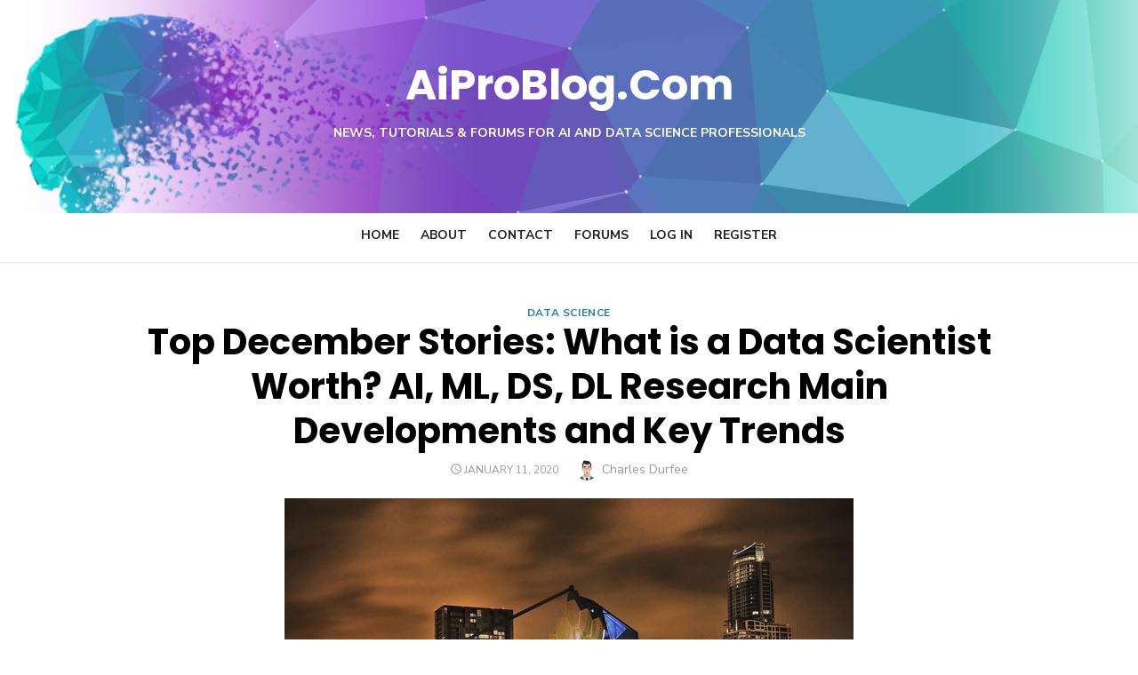

--- FILE ---
content_type: text/css
request_url: https://www.aiproblog.com/wp-content/themes/type/style.css?ver=1.1.1
body_size: 12505
content:
/*
Theme Name: Type
Theme URI: https://www.designlabthemes.com/type-wordpress-theme/
Author: Design Lab
Author URI: https://www.designlabthemes.com/
Description: Build a professional blog, an online store or a magazine style website with Type WordPress Theme. Type lets you easily combine 4 Header Styles, 3 Layout variations, Sidebar Position and more. Quickly upload a Custom Logo, create an impressive Header Image, showcase your Featured Posts and see the preview in real-time. The Theme includes also a basic support for WooCommerce plugin.
Version: 1.1.1
License: GNU General Public License v3 or later
License URI: http://www.gnu.org/licenses/gpl-3.0.html
Text Domain: type
Tags: blog, custom-background, custom-colors, custom-header, custom-menu, custom-logo, e-commerce, featured-images, flexible-header, footer-widgets, full-width-template, one-column, post-formats, right-sidebar, sticky-post, theme-options, translation-ready, two-columns

*/

/********************************************************************************************************
 * Please don't edit this file. You can lose all modifications if the theme is updated.
 * Please use Additional CSS via Customizer (since WordPress 4.7) or a child theme to overwrite specific style rules.
 * See here more about Child Themes: https://codex.wordpress.org/Child_Themes
********************************************************************************************************/ 

/*

01:	Normalize
02: Typography
03: Elements
04:	Layout
05: Header
06: Content
07: Footer
08: Widgets
09: Forms
10: Comments
11: Media
12: Responsive

*/

/*
 * 01: Normalize
 * Styles based on Normalize v7.0.0 @link https://github.com/necolas/normalize.css
 */
 
html {
	font-family: sans-serif;
	-ms-text-size-adjust: 100%;
	-webkit-text-size-adjust: 100%;
}

body {
	margin: 0;
}

article,
aside,
footer,
header,
nav,
section {
	display: block;
}

figcaption,
figure,
main {
	display: block;
}

figure {
	margin: 0;
}

a {
	background-color: transparent;
	-webkit-text-decoration-skip: objects;
}

a:focus,
a:active {
	outline: 0;
}

hr {
	box-sizing: content-box;
	height: 0;
	overflow: visible;
}

pre {
	font-family: monospace, monospace;
	font-size: 1em;
}

b,
strong {
	font-weight: inherit;
}

b,
strong {
	font-weight: 700;
}

code,
kbd,
samp {
	font-family: monospace, monospace;
	font-size: 1em;
}

dfn {
	font-style: italic;
}

abbr[title] {
	border-bottom: 1px #777 dotted;
	text-decoration: none;
}

sub,
sup {
	font-size: 75%;
	line-height: 0;
	position: relative;
	vertical-align: baseline;
}

sub {
	bottom: -0.25em;
}

sup {
	top: -0.5em;
}

small {
	font-size: 80%;
}

audio,
video {
	display: inline-block;
}

audio:not([controls]) {
	display: none;
	height: 0;
}

img {
	border: 0;
	border-style: none;
}

button,
input,
select,
textarea {
	font-family: sans-serif;
	font-size: 100%;
	margin: 0;
}

button,
input {
	overflow: visible;
}

button,
select {
	text-transform: none;
}

button,
html [type="button"],
[type="reset"],
[type="submit"] {
	-webkit-appearance: button;
	cursor: pointer;
}

button::-moz-focus-inner,
[type="button"]::-moz-focus-inner,
[type="reset"]::-moz-focus-inner,
[type="submit"]::-moz-focus-inner {
	border-style: none;
	padding: 0;
}

fieldset {
	padding: 0.35em 0.75em 0.625em;
}

legend {
	-webkit-box-sizing: border-box;
	-moz-box-sizing: border-box;
	box-sizing: border-box;
	color: inherit;
	display: table;
	max-width: 100%;
	padding: 0;
	white-space: normal;
}

textarea {
	overflow: auto;
}

input[type="checkbox"],
input[type="radio"] {
	box-sizing: border-box;
	padding: 0;
}

[type="number"]::-webkit-inner-spin-button,
[type="number"]::-webkit-outer-spin-button {
	height: auto;
}

[type="search"] {
	-webkit-appearance: textfield;
	outline-offset: -2px;
}

[type="search"]::-webkit-search-cancel-button,
[type="search"]::-webkit-search-decoration {
	-webkit-appearance: none;
}

::-webkit-file-upload-button {
	-webkit-appearance: button;
	font: inherit;
}

canvas {
	display: inline-block;
}

template {
	display: none;
}

[hidden] {
	display: none;
}

/*
 * 02: Typography
 */

html, body {
	-webkit-font-smoothing: antialiased;
	-moz-osx-font-smoothing: grayscale;
}

body,
input,
select,
textarea {
	color: #222;
	font-family: 'Nunito Sans', -apple-system, BlinkMacSystemFont, 'Segoe UI', Roboto, Helvetica, Arial, sans-serif;
	font-size: 16px;
	font-size: 1rem;
	line-height: 1.75;
}

h1,
h2,
h3,
h4,
h5,
h6 {
	clear: both;
	font-family: 'Poppins', -apple-system, BlinkMacSystemFont, 'Segoe UI', Roboto, Helvetica, Arial, sans-serif;
	color: #000;
}

h1 {
	font-size: 40px;
	font-size: 2.5rem;	
	font-weight: 400;
	line-height: 1.25;
}

h2 {
	font-size: 28px;
	font-size: 1.75rem;
	line-height: 1.25;
}

h3 {
	font-size: 24px;
	font-size: 1.5rem;
	line-height: 1.25;
}

h4 {
	font-size: 16px;
	font-size: 1rem;
	text-transform: uppercase;
	line-height: 1.5;
}

h5 {
	font-size: 18px;
	font-size: 1.125rem;
	line-height: 1.5;
}

h6 {
	font-size: 16px;
	font-size: 1rem;
}

h1, h2, h3 {
	margin: 20px 0 10px;
}

h4, h5, h6 {
	margin: 10px 0 5px;
}

p {
	margin: 0 0 20px;
}

.entry-content h1:first-child,
.entry-content h2:first-child,
.entry-content h3:first-child,
.entry-content h4:first-child,
.entry-content h5:first-child,
.entry-content h6:first-child,
.comment-content h1:first-child,
.comment-content h2:first-child,
.comment-content h3:first-child,
.comment-content h4:first-child,
.comment-content h5:first-child,
.comment-content h6:first-child,
.textwidget h1:first-child,
.textwidget h2:first-child,
.textwidget h3:first-child,
.textwidget h4:first-child,
.textwidget h5:first-child,
.textwidget h6:first-child {
	margin-top: 0;
}

dfn,
cite,
em,
i {
	font-style: italic;
}

blockquote {
	border-left: 5px solid #2e64e6;
	margin: 20px 30px;
	padding: 0 20px;
	color: #444;
}

blockquote cite {
	margin: 10px 0 0;
	font-size: 14px;
	font-size: 0.875rem;
	color: #888;
	line-height: 1.5;
}

address {
	margin: 0 0 10px;
}

pre {
	max-width: 100%;
	margin-bottom: 20px;
	padding: 5px 15px;
	overflow: auto;
	background-color: #f5f5f5;
	font-family: "Courier 10 Pitch", Courier, monospace;
	font-size: 14px;
	line-height: 1.5;
	white-space: pre-wrap;
	word-wrap: break-word;
}

code,
kbd,
tt,
var {
	font-family: Menlo, Consolas, monospace;
	font-size: 14px;
	font-size: 0.875rem;
}

abbr,
acronym {
	border-bottom: 1px dotted #666;
	cursor: help;
}

mark,
ins {
	background: #fff9c0;
	text-decoration: none;
}

small {
	font-size: 75%;
}

big {
	font-size: 125%;
}

.sep {
	display: inline-block;
	padding: 0 5px;
}

.material-icons.md-middle {vertical-align: middle; }
.material-icons.md-20 { font-size: 20px; }
.material-icons.md-24 { font-size: 24px; }
.material-icons.md-36 { font-size: 36px; }
.material-icons.md-48 { font-size: 48px; }

/* Headings */

.entry-title {
	padding: 0;
	margin: 0;
	color: #000;
	line-height: 1.25;
	text-align: center;
}

.site-title {
	font-family: 'Poppins', -apple-system, BlinkMacSystemFont, 'Segoe UI', Roboto, Helvetica, Arial, sans-serif;
	margin: 0;
	padding: 0;
	font-size: 2rem;
	font-weight: 700;
	line-height: 1.25;
}

.site-title a:focus,
.site-title a:active {
	outline: 0;
}	

.site-description {
	font-size: 0.9375rem;
	margin: 5px 0 0;
	color: #888;
	line-height: 1.25;
}

h1.entry-title {
	font-size: 2.5rem;
	font-weight: 700;
}	

h2.entry-title {
	font-size: 1.50rem;
	font-weight: 700;
	text-transform: uppercase;
}

.widget-title {
	margin: 0 0 20px;
    padding: 0;
	font-size: 0.9375rem;
	text-transform: uppercase;
	line-height: 1.25;
    color: #222;
}

.comments-title,
.comment-reply-title {
	font-size: 1.250rem;
	margin: 0 0 20px;
    padding: 0;
    line-height: 1.25;
    color: #222;
}

.page-title {
	font-size: 0.9375rem;
	margin: 0;
	text-align: center;
	line-height: 20px;
	font-weight: 700;
	text-transform: uppercase;
	color: #222;
}

.category-title {
	margin: 0 0 10px;
	padding: 0;
	font-size: 0.9375rem;
	text-transform: uppercase;
	line-height: 1.25;
	color: #222;
	text-align: left;
}

.category-title a {
	color: #222;
	display: inline-block;
	line-height: 22px;
}

.category-title a:hover {
	text-decoration: none;
	color: #2e64e6;
}

/* Links */

a {
	color: #2e64e6;
	text-decoration: none;
}

a:hover {
	text-decoration: underline;
	color: #2e64e6;
}

a:hover,
a:active,
a:focus {
	outline: 0;
}

.site-title a {
	color: #222222;
	transition: all 0.3s ease-in-out 0s;
}

.site-title a:hover {
	text-decoration: none;
}

.entry-title a {
	color: #000;
}

.entry-title a:hover {
	color: #2e64e6;
	text-decoration: none;
}

/*
 * 03: Elements
 */

*,
*:before,
*:after {
	box-sizing: inherit;
}

body {
	background: #fff;
}

blockquote:before,
blockquote:after {
	content: "";
}

blockquote {
	quotes: "" "";
}

q {
	quotes: "“" "”" "‘" "’";
}

:focus {
	outline: none;
}

hr {
	border: 0;
	height: 1px;
	margin: 20px auto;
	background-color: #eee;
}

ul,
ol {
	margin: 0 0 20px 20px;
    padding: 0 0 0 20px;
}

ul {
	list-style: disc;
}

ol {
	list-style: decimal;
}

ul li,
ol li {
	margin: 0 0 5px 0;	
}

li > ul,
li > ol {
	margin-bottom: 0;
}

dt {
	font-weight: bold;
}

dd {
	margin: 0 20px 20px;
}

table {
	margin: 0 0 20px;
	width: 100%;
	border-collapse: collapse;
	border-spacing: 0;
}

td,
th {
	padding: 10px;
	border: 1px solid #d2d2d2;
}

figure {
	margin: auto;
}

/*
 * 04: Layout
 */

.container {
	max-width: 600px;
	margin: auto;
	transition: all 0.5s ease-in-out 0s;
	padding-left: 20px;
	padding-right: 20px;
}

/* Grid */

.row {
	margin-left: -10px;
	margin-right: -10px;
	-webkit-box-sizing: border-box;
	box-sizing: border-box;
}

.col-xs-1, .col-xs-2, .col-xs-3, .col-xs-4, .col-xs-5, .col-xs-6, .col-xs-7, .col-xs-8, .col-xs-9, .col-xs-10, .col-xs-11, .col-xs-12,
.col-sm-1, .col-sm-2, .col-sm-3, .col-sm-4, .col-sm-5, .col-sm-6, .col-sm-7, .col-sm-8, .col-sm-9, .col-sm-10, .col-sm-11, .col-sm-12,
.col-md-1, .col-md-2, .col-md-3, .col-md-4, .col-md-5, .col-md-6, .col-md-7, .col-md-8, .col-md-9, .col-md-10, .col-md-11, .col-md-12,
.col-1, .col-2, .col-3, .col-4, .col-5, .col-6, .col-7, .col-8, .col-9, .col-10, .col-11, .col-12 {
	position: relative;
	min-height: 1px;
	padding-left: 10px;
	padding-right: 10px;
	-webkit-box-sizing: border-box;
	box-sizing: border-box;
}

.col-xs-1, .col-xs-2, .col-xs-3, .col-xs-4, .col-xs-5, .col-xs-6, .col-xs-7, .col-xs-8, .col-xs-9, .col-xs-10, .col-xs-11, .col-xs-12 {
	float: left;
}
.col-xs-12 {
	width: 100%;
}
.col-xs-11 {
	width: 91.66666667%;
}
.col-xs-10 {
	width: 83.33333333%;
}
.col-xs-9 {
	width: 75%;
}
.col-xs-8 {
	width: 66.66666667%;
}
.col-xs-7 {
	width: 58.33333333%;
}
.col-xs-6 {
	width: 50%;
}
.col-xs-5 {
	width: 41.66666667%;
}
.col-xs-4 {
	width: 33.33333333%;
}
.col-xs-3 {
	width: 25%;
}
.col-xs-2 {
	 width: 16.66666667%;
}
.col-xs-1 {
	width: 8.33333333%;
}

.text-center {
	text-align: center;
}

/* Clearings */

.clear:before,
.clear:after,
.container:before,
.container:after,
.hentry:before,
.hentry:after,
.product:before,
.product:after,
.entry-content:before,
.entry-content:after,
.entry-footer:before,
.entry-footer:after,
.comment-meta:before,
.comment-meta:after,
.comment-content:before,
.comment-content:after,
.site-header:before,
.site-header:after,
.site-content:before,
.site-content:after,
.nav-links:before,
.nav-links:after {
	content: "";
	display: table;
	table-layout: fixed;
}

.clear:after,
.container:after,
.hentry:after,
.product:after,
.entry-content:after,
.entry-footer:after,
.comment-meta:after,
.comment-content:after,
.site-header:after,
.site-content:after,
.nav-links:after {
	clear: both;
}

/* Text meant only for screen readers */

.screen-reader-text {
	clip: rect(1px, 1px, 1px, 1px);
	height: 1px;
	overflow: hidden;
	position: absolute !important;
	width: 1px;
	word-wrap: normal !important;
}

.screen-reader-text:focus {
	background-color: #f1f1f1;
	border-radius: 3px;
	box-shadow: 0 0 2px 2px rgba(0, 0, 0, 0.6);
	clip: auto !important;
	color: #10c0cc;
	display: block;
	font-size: 14px;
	font-weight: bold;
	height: auto;
	left: 5px;
	line-height: normal;
	padding: 15px 23px 14px;
	text-decoration: none;
	top: 5px;
	width: auto;
	z-index: 100000; /* Above WP toolbar */
}

/* Do not show the outline on the skip link target. */
#content[tabindex="-1"]:focus {
	outline: 0;
}

/*
 * 05: Header
 */

.main-navbar {
	display: none;
    padding: 0;
    clear: both;
    background-color: #fff;
    text-align: center;
}

.site-branding {
	padding: 30px 0;
}

.site-header {
	margin-bottom: 20px;
}

/* Custom Logo */

.site-logo {
	line-height: 1;
	max-width: 180px;
}

.site-logo .custom-logo {
	display: inline-block;
	vertical-align: middle;
	max-width: 100%;
	height: auto;
}

.site-logo .custom-logo-title {
	display: block;
	margin: 20px auto;
}

/* Header Image */

.header-image {
	position: relative;
	width: 100%;
	height: 140px;
	padding: 20px 0;
	background-position: center center;
	background-repeat: no-repeat;
	background-size: cover;
}

/* Top Search */

.top-search {
	display: none;
	position: relative;
	padding: 0;
	margin: 5px 0 0;
	opacity: 1;
	transition: opacity 0.3s ease-in-out 0s;
}

.top-search .search-form {
	position: absolute;
	top: 35px;
	right: 0;
	width: 160px;
	height: 40px;
	opacity: 0;
    visibility: hidden;
    background-color: #fff;
    box-shadow: 0 2px 4px -2px rgba(0, 0, 0, 0.1);
	transition: width 0.5s ease 0s, opacity 0.5s ease 0s;
	z-index: 20;
}

.top-search .search-form .search-field {
	height: 26px;
	width: 160px;
	line-height: 26px;
	font-size: 13px;
	padding: 5px 35px 5px 10px;
	margin: 7px 0 0 0;
	border: 0;
	border-radius: 0;
	background-color: #fff;
	position: relative;
	box-sizing: border-box;
}

.top-search .search-form .search-submit {
	position: absolute;
	top: 7px;
	right: 5px;
	height: 25px;
	width: 30px;
	padding: 0;
	margin: 0;
	line-height: 25px;
	background: transparent;
	color: #888;
}

.top-search .search-form .search-submit:hover {
	color: #444;
}

.top-search-button {
	display: inline-block;
	width: 30px;
	height: 30px;
	padding: 0 5px;
	text-align: center;
	line-height: 30px;
	font-size: 14px;
	color: #222;
	cursor: pointer;
	z-index: 10;
	outline: none;
}

.top-search-button .search-icon:before {
	font-family: 'Material Icons';
	font-weight: normal;
	font-style: normal;
	font-size: 18px;  /* Preferred icon size */
	display: inline-block;
	line-height: 30px;
	text-transform: none;
	letter-spacing: normal;
	word-wrap: normal;
	white-space: nowrap;
	direction: ltr;
	
	/* Support for all WebKit browsers. */
	-webkit-font-smoothing: antialiased;
	/* Support for Safari and Chrome. */
	text-rendering: optimizeLegibility;
	
	/* Support for Firefox. */
	-moz-osx-font-smoothing: grayscale;
	
	/* Support for IE. */
	font-feature-settings: 'liga';
	
	content: "\E8B6";
	vertical-align: -15%;
}

.top-search.active .search-form {
	visibility: visible;
	opacity: 1;
}

.top-search.active .top-search-button .search-icon:before {
	content: "\E14C";
}

/* Social Links */

.social-links {
	display: none;
	margin: 0 auto 20px;
	text-align: center;
}

.social-menu {
	display: inline-block;
	list-style-type: none;
	margin: 0;
	padding: 0;
	font-size: 1rem;
}

.social-menu li {
	display: inline-block;
	margin: 0 0 0 10px;
}

.social-menu li:first-child {
	margin-left: 0;
}

.social-menu a {
    display: inline-block;
    position: relative;
    padding: 0 2px;
    line-height: 30px;
	margin: 0;
	background-color: transparent;
	color: #222;
	text-align: center;
	opacity: 1;
	transition: opacity 0.3s ease-in-out 0s;
}

.social-menu a:hover {
	text-decoration: none;
	color: #000;
}

.social-menu a .screen-reader-text {
	position: absolute;
	top: -9999em;
	left: -9999em;
}

.social-menu a:before {
	font-family: 'Socicon';
	speak: none;
	font-style: normal;
	font-weight: normal;
	font-variant: normal;
	text-transform: none;
	line-height: 1;
	-webkit-font-smoothing: antialiased;
	-moz-osx-font-smoothing: grayscale;
	
	display: inline-block;
	font-size: 14px;
	vertical-align: -15%;
}

.social-menu a:before { content: "\e072"; }
.social-menu a[href*="dribbble.com"]:before { content: "\e021"; }
.social-menu a[href*="facebook.com"]:before { content: "\e028 "; }
.social-menu a[href*="flickr.com"]:before { content: "\e02d"; }
.social-menu a[href*="github.com"]:before { content: "\e032"; }
.social-menu a[href*="instagram.com"]:before { content: "\e044"; }
.social-menu a[href*="linkedin.com"]:before { content: "\e04c"; }
.social-menu a[href*="medium.com"]:before { content: "\e051"; }
.social-menu a[href*="pinterest.com"]:before { content: "\e063"; }
.social-menu a[href*="plus.google.com"]:before { content: "\e038"; }
.social-menu a[href*="stumbleupon.com"]:before { content: "\e082"; }
.social-menu a[href*="tumblr.com"]:before { content: "\e08b "; }
.social-menu a[href*="twitter.com"]:before { content: "\e08d"; }
.social-menu a[href*="youtube.com"]:before { content: "\e0a5"; }
.social-menu a[href*="vimeo.com"]:before { content: "\e093"; }

.social-menu a[href*="dribbble.com"]:hover { color: #ea4c89; }
.social-menu a[href*="facebook.com"]:hover { color: #3B5998; }
.social-menu a[href*="flickr.com"]:hover { color: #ff0084; }
.social-menu a[href*="github.com"]:hover { color: #221e1b; }
.social-menu a[href*="instagram.com"]:hover { color: #517fa4; }
.social-menu a[href*="linkedin.com"]:hover { color: #007bb6; }
.social-menu a[href*="medium.com"]:hover { color: #00ab6c; }
.social-menu a[href*="pinterest.com"]:hover { color: #cb2027; }
.social-menu a[href*="plus.google.com"]:hover { color: #dd4b39; }
.social-menu a[href*="stumbleupon.com"]:hover { color: #eb4823; }
.social-menu a[href*="tumblr.com"]:hover { color: #32506d; }
.social-menu a[href*="twitter.com"]:hover { color: #00aced; }
.social-menu a[href*="youtube.com"]:hover { color: #bb0000; }
.social-menu a[href*="vimeo.com"]:hover { color: #51b5e7; }

.has-header-image .header-image .social-links {
	display: block;
	margin: 15px 0 0;
}

.has-header-image .header-image .social-menu a {
	padding: 0;
	width: 30px;
    height: 30px;
    line-height: 30px;
	background-color: rgba(0,0,0, .3);
	-webkit-border-radius: 64px;
    border-radius: 64px;
    color: #fff;
}

.has-header-image .header-image .social-menu a:hover {
	color: #fff;
	background-color: rgba(0,0,0, .8);
}

.has-header-image .header-image .social-menu a:before {
	vertical-align: -10%;
}

.mobile-navigation .mobile-social-menu {
	display: block;
	padding: 10px 0;
	text-align: center;
}

.mobile-navigation .mobile-social-menu li {
	display: inline-block;
	padding: 0;
	margin: 0;
}

.mobile-navigation .mobile-social-menu a {
	border: 0;
	padding: 0 4px;
}

/* Site Title Centered */

.site-title-centered .site-branding {
	position: relative;
}

.site-title-centered .site-title {
	text-align: center;
	margin: auto;
	padding: 0 10px;
}

.site-title-centered .site-description {
	max-width: 760px;
	margin: 15px auto 0;
	padding: 0 20px;
	text-align: center;
	font-size: 14px;
	text-transform: uppercase;
}

.site-title-centered .header-image .site-branding {
	padding: 0;
}

.site-title-centered .header-image .site-description {
	font-weight: 700;
}

.site-title-centered .search-form {
	border: 1px solid #eee;
}

.site-title-centered .header-image {
	display: table;
}

.site-title-centered .header-image .header-image-container {
	display: table-cell;
	vertical-align: middle;
}
	
/* Site Title Left */

.site-title-left {
	padding: 10px 20px;
	position: relative;
	text-align: center;
}

.site-title-left .top-search .search-form {
	border: 1px solid #eee;
}

/* Navigation */

.main-navigation {
	display: none;
	clear: both;
	margin: auto;
}

.main-navigation ul {
	list-style: none;
	margin: 0;
	padding: 0;
	background-color: #fff;
	text-align: left;
}

.main-navigation li {
	display: block;
	position: relative;
}

.main-navigation > ul > li:first-child > a {
	border-top: 0;
}

.main-navigation a {
	display: block;
	text-decoration: none;
	margin: 0 15px;
    padding: 12px 0;
	color: #444;
	font-size: 14px;
	line-height: 1.5;
	border-top: 1px solid #f2f2f2;
}

.main-navigation li:hover > a,
.main-navigation li:focus > a,
.main-navigation .current_page_item > a,
.main-navigation .current-menu-item > a {
	color: #2e64e6;
}

.main-navigation ul ul {
	display: none;
	background-color: #fff;
	padding: 0;
}

.main-navigation ul ul a {
	display: block;
}

.main-navigation ul li:hover > ul,
.main-navigation ul li:focus > ul,
.main-navigation ul li.focus > ul  {
	opacity: 1;
	visibility: visible;
}

/* Mobile Navigation */

.mobile-navbar {
	height: 40px;
	background-color: #fff;
	border-bottom: 1px solid rgba(0,0,0,.07);
}

.mobile-navbar .top-search,
.mobile-navbar .woo-cart-link {
	display: inline-block;
	float: right;
}

.mobile-sidebar {
	position: fixed;
	top: 0;
	height: 100%;
	z-index: 9999;
	width: 300px;
	overflow-y: auto;
	padding: 40px 15px 20px;
	background: #fff;
	left: -300px;
	-webkit-transition: all 0.5s ease 0s;
	transition: all 0.5s;
	box-sizing: border-box;
}

.mobile-navigation {
	outline: none;
	display: block;
}

.menu-toggle {
	position: relative;
	display: block;
	width: 40px;
	height: 40px;
	margin: 0;
	padding: 0;
	float: left;
	background: transparent;
	color: #222;
	text-decoration: none;
	z-index: 10000;
}

/* Button Toggle */

.button-toggle {
	display: block;
    background-color: #222;
    content: "";
    height: 2px;
    opacity: 1;
    position: absolute;
    transition: opacity 0.3s ease 0s, background 0.3s ease 0s;
    width: 20px;
    z-index: 20;
    left: 10px;
    top: 20px;
}

.button-toggle:before {
    background-color: #222;
    content: "";
    height: 2px;
    left: 0;
    position: absolute;
    top: -6px;
    transform-origin: center center 0;
    transition: transform 0.3s ease 0s, background 0.3s ease 0s;
    width: 20px;
}

.button-toggle:after {
    background-color: #222;
    bottom: -6px;
    content: "";
    height: 2px;
    left: 0;
    position: absolute;
    transform-origin: center center 0;
    transition: transform 0.3s ease 0s, background 0.3s ease 0s;
    width: 20px;
}

/* Drop down Button */

.dropdown-toggle {
	height: 42px;
	width: 42px;
	padding: 0;
	margin: 0;
	position: absolute;
	top: 0;
	right: 15px;
	text-transform: none;
	background-color: transparent;
	color: #222;
	border: 0;
	content: "";
	-webkit-border-radius: 0;
	border-radius: 0;
}

.dropdown-toggle:after {
	font-family: 'Material Icons';
	font-weight: normal;
	font-style: normal;
	font-size: 20px;  /* Preferred icon size */
	display: inline-block;
	line-height: 1;
	text-transform: none;
	letter-spacing: normal;
	word-wrap: normal;
	white-space: nowrap;
	direction: ltr;
	
	/* Support for all WebKit browsers. */
	-webkit-font-smoothing: antialiased;
	/* Support for Safari and Chrome. */
	text-rendering: optimizeLegibility;
	
	/* Support for Firefox. */
	-moz-osx-font-smoothing: grayscale;
	
	/* Support for IE. */
	font-feature-settings: 'liga';
	
	content: "\E5C5";
	vertical-align: middle;
	padding: 4px 8px;
	border-left: 1px solid #eee;
}

.dropdown-toggle:hover,
.dropdown-toggle:focus {
	background-color: transparent;
	color: #2e64e6;
}

.dropdown-toggle:focus {
	outline: none;
}

.dropdown-toggle:focus:after {
	background-color: #eee;
	border-color: transparent;
}

/* Toggled On */

body.mobile-sidebar-active {
	overflow: hidden;
	position: relative;
}

body.mobile-sidebar-active:before {
	content: "";
	z-index: 2;
	position: absolute;
	left: 0;
	top: 0;
	width: 100%;
	height: 100%;
	background-color: rgba(0,0,0,.8);
}

.mobile-sidebar.toggled-on {
	left: 0;
}

.mobile-navigation ul .toggled-on {
	display: block;
}

.dropdown-toggle.toggled-on:after {
	content: "\E5C7";
}

.toggled-on .button-toggle {
	background-color: transparent;
}

.toggled-on .button-toggle:before {
    opacity: 1;
    transform: translate(0px, 6px) rotate(-45deg);
}

.toggled-on .button-toggle:after {
    opacity: 1;
    transform: translate(0px, -6px) rotate(45deg);
}

/*
 * 06: Content
 */

.hentry,
.no-results {
	margin-bottom: 30px;
}

.error404 .entry-header {
	margin: 0 0 20px;
}

.entry-content {
	font-size: 1.125rem;
}

.entry-content > p:last-child {
	margin-bottom: 0;
}

.entry-thumbnail {
	margin: auto;
    overflow: hidden;
}

.entry-thumbnail img {
	display: block;
	margin: auto;
}

.page-content {
	margin: 0 0 20px;
	background-color: #fff;
}

.page-links {
	clear: both;
	margin: 0 0 20px;
}

.read-more {
	display: inline-block;
    text-decoration: none;
    font-weight: 700;
}

/* Posts Meta */

.entry-meta {
	margin-bottom: 10px;	
	font-size: 0.750rem;
	color: #999;
	text-align: center;
	line-height: 1.25;
	text-transform: uppercase;
}

.posted-on,
.byline,
.edit-link,
.cat-links,
.tags-links,
.comments-link {
	display: inline-block;
	font-size: 1em;
}

.edit-link {
	padding-left: 15px;
}

.entry-meta .posted-on a,
.entry-meta .author a {
	color: #999;
}

.entry-header .cat-links {
	font-size: 0.750rem;
	text-transform: uppercase;
	letter-spacing: 0.05em;
	font-style: normal;
	font-weight: 700;
}

.entry-footer {
	margin-top: 10px;
	color: #999;
    line-height: 1.25;
}

.entry-footer .material-icons {
	font-size: 16px;
    vertical-align: -20%;
    color: #2e64e6;
}

.entry-footer .comments-link .material-icons {
	padding: 0 5px 0 0;
}

.entry-footer .cat-links + .tags-links {
	padding-left: 15px;
}

.entry-footer .cat-links + .comments-link,
.entry-footer .tags-links + .comments-link {
	padding-left: 15px;
}

.updated:not(.published) {
	display: none;
}

.byline .avatar {
	border-radius: 24px;
	float: left;
	margin: -3px 5px 0 0;
}

.posts-loop .author:before {
	font-family: 'Material Icons';
	font-weight: normal;
	font-style: normal;
	font-size: 16px;  /* Preferred icon size */
	display: inline-block;
	line-height: 1;
	text-transform: none;
	letter-spacing: normal;
	word-wrap: normal;
	white-space: nowrap;
	direction: ltr;
	
	/* Support for all WebKit browsers. */
	-webkit-font-smoothing: antialiased;
	/* Support for Safari and Chrome. */
	text-rendering: optimizeLegibility;
	
	/* Support for Firefox. */
	-moz-osx-font-smoothing: grayscale;
	
	/* Support for IE. */
	font-feature-settings: 'liga';
	
	vertical-align: -20%;
	padding-right: 2px;
	content: "\E7FD";
}

.grid-post .posted-on + .byline {
	padding-left: 10px;
}

.list-post .cat-links {
	display: inline;
}

.list-post .cat-links + .posted-on:before {
	content: '/';
	padding-right: 5px;
}

.list-post .cat-links + .posted-on {
	padding-left: 4px;
}

.list-post .entry-title + .entry-meta {
	margin: 5px 0;
}

.large-post .byline + .posted-on:before {
	content: '/';
	padding-right: 5px;
}

.large-post .byline + .posted-on {
	padding-left: 5px;
}

.large-post .byline + .cat-links:before,
.large-post .posted-on + .cat-links:before {
	content: '/';
	padding-right: 6px;
}

.large-post .byline + .cat-links,
.large-post .posted-on + .cat-links {
	padding-left: 5px;
}

/* Posts Loop */

.posts-loop .entry-header {
	margin: 20px 0 0;
}

.posts-loop .entry-summary {
	word-wrap: break-word;
	margin-top: 10px;
}

.posts-loop .entry-summary p {
	margin: 0;
}

.posts-loop .read-more {
	font-size: 12px;
	text-transform: uppercase;
}

.posts-loop .entry-footer a {
	color: #999;
}

/* Large Posts */

.large-post .entry-title {
	text-align: center;
}

.large-post .entry-header {
	margin: 0 auto 10px;
}

.large-post .entry-summary {
	margin-top: 10px;
}

.large-post .read-more-link {
	display: block;
	text-align: center;
}

.large-post .read-more {
	margin-top: 10px;
	padding: 7px 20px 5px;
	background-color: transparent;
	border: 1px solid #2e64e6;
	color: #2e64e6;
	font-weight: 700;
    line-height: 20px;
    text-decoration: none;
    border-radius: 124px;
}

.large-post .read-more:hover {
	color: #fff;
	background-color: #2e64e6;
}

/* Grid Posts */

.flex-row {
	display: -webkit-flex;
	display: flex;
	-webkit-flex-direction: row;
	flex-direction: row;
	-webkit-flex-wrap: wrap;
	flex-wrap: wrap;
}

.flex-row .post-wrapper {
	position: relative;
	margin-bottom: 20px;	
}

.flex-row .hentry {
	height: 100%;
	margin: 0;
	-webkit-box-sizing: border-box;
	box-sizing: border-box;
}

.grid-post .entry-meta {
	margin: 5px 0;
}

.grid-post .entry-summary {
	font-size: 0.9375em;
}

.grid-post .entry-title {
	font-size: 1.250rem;
	text-align: center;
	margin: 10px 0 5px;
}

.grid-post .entry-title + .entry-meta {
	margin: 0;
}

.grid-post .posted-on,
.grid-post .byline {
	margin: 5px 0;
}

.grid-post .read-more {
	font-size: inherit;
	font-weight: 400;
	text-transform: none;
}

.grid-post .cat-links {
	font-weight: 700;
}

/* Sticky Post */

.sticky .entry-title a {
	position: relative;
}

.sticky .entry-title a:before {
	font-family: 'Material Icons';
	font-weight: normal;
	font-style: normal;
	font-size: 24px;  /* Preferred icon size */
	display: inline-block;
	line-height: 1;
	text-transform: none;
	letter-spacing: normal;
	word-wrap: normal;
	white-space: nowrap;
	direction: ltr;
	
	/* Support for all WebKit browsers. */
	-webkit-font-smoothing: antialiased;
	/* Support for Safari and Chrome. */
	text-rendering: optimizeLegibility;
	
	/* Support for Firefox. */
	-moz-osx-font-smoothing: grayscale;
	
	/* Support for IE. */
	font-feature-settings: 'liga';
	
	content: "\E867";
	vertical-align: -20%;
	padding-right: 2px;
}

/* Post Formats */

.format-audio .entry-title a,
.format-gallery .entry-title a,
.format-image .entry-title a,
.format-quote .entry-title a,
.format-video .entry-title a {
	position: relative;
}

.format-audio .entry-title a:before,
.format-gallery .entry-title a:before,
.format-image .entry-title a:before,
.format-quote .entry-title a:before,
.format-video .entry-title a:before {
	font-family: 'Material Icons';
	font-weight: normal;
	font-style: normal;
	font-size: 24px;  /* Preferred icon size */
	display: inline-block;
	line-height: 1;
	text-transform: none;
	letter-spacing: normal;
	word-wrap: normal;
	white-space: nowrap;
	direction: ltr;
	
	/* Support for all WebKit browsers. */
	-webkit-font-smoothing: antialiased;
	/* Support for Safari and Chrome. */
	text-rendering: optimizeLegibility;
	
	/* Support for Firefox. */
	-moz-osx-font-smoothing: grayscale;
	
	/* Support for IE. */
	font-feature-settings: 'liga';
	
	vertical-align: -20%;
	padding-right: 2px;
}

.format-audio .entry-title a:before {
	content: "\E030";
}
.format-video .entry-title a:before {
	content: "\E04A";
}
.format-gallery .entry-title a:before {
	content: "\E413";
}
.format-image .entry-title a:before {
	content: "\E3F4";
}
.format-quote .entry-title a:before {
	content: "\E244";
}

/* Infinite scroll */

/* Globally hidden elements when Infinite Scroll is supported and in use. */
.infinite-scroll .posts-navigation, /* Older / Newer Posts Navigation (always hidden) */
.infinite-scroll.neverending .site-footer { /* Theme Footer (when set to scrolling) */
	display: none;
}

/* When Infinite Scroll has reached its end we need to re-display elements that were hidden (via .neverending) before. */
.infinity-end.neverending .site-footer {
	display: block;
}

/* Featured Posts */

.featured-posts {
	margin-bottom: 20px;
}

.featured-posts .row {
	margin-left: -10px;
	margin-right: -10px;
}

.featured-posts .col-8,
.featured-posts .col-6,
.featured-posts .col-4,
.featured-posts .col-3 {
	padding-left: 10px;
	padding-right: 10px;
}

.featured-item {
	position: relative;
	height: 200px;
	width: 100%;
	background-size: cover;
	background-repeat: no-repeat;
	background-position: center center;
	background-color: rgba(0,0,0,.1);
	margin-bottom: 20px;
	box-sizing: border-box;
	opacity: 1;
	transition: all 0.2s ease-in-out 0s;
}

.featured-item:hover {
	opacity: .9;
}

.featured-link {
	position: absolute;
	top: 0;
	left: 0;
	width: 100%;
	height: 100%;
	z-index: 10;
	outline: none;
	text-decoration: none;
}

.featured-overlay {
	position: absolute;
	bottom: 0;
	left: 0;
	width: 100%;
	padding: 80px 30px 30px;
	text-align: center;
	background: -moz-linear-gradient(bottom,rgba(0,0,0,.4) 0,rgba(0,0,0,0) 100%);
	background: -webkit-linear-gradient(bottom,rgba(0,0,0,.4) 0,rgba(0,0,0,0) 100%);
	background: linear-gradient(to top,rgba(0,0,0,.4) 0,rgba(0,0,0,0) 100%);
}

.featured-overlay h4 {
	text-align: center;
	margin: 0;
	text-transform: none;
	font-size: 22px;
}

.featured-overlay h4 a,
.featured-overlay .entry-meta,
.featured-overlay .entry-meta a {
	color: #fff;
}

.featured-overlay .entry-meta {
	font-weight: 700;
}

/* WooCommerce */

.posts-loop .product {
	margin-bottom: 30px;
}

.woocommerce-products-header {
	margin-bottom: 20px;
}

.woocommerce-products-header h1.page-title {
	padding: 0;
	margin: 0;
	font-size: 2.5rem;
	font-weight: 700;
	color: #000;
	line-height: 1.25;
	text-align: center;
	text-transform: none;
}	

.woocommerce ul.cart_list li img,
.woocommerce ul.product_list_widget li img {
	width: 60px;
}

.woocommerce ul.product_list_widget li {
	margin: 5px 0;
	padding: 5px;
}

.woocommerce ul.products li.product .price {
	font-size: 0.9375em;
	margin-bottom: 5px;
}

.woocommerce .woocommerce-result-count,
.woocommerce .woocommerce-ordering {
	margin-bottom: 20px;
}

.product-description {
	color: #666;
}

.product-description p {
	margin-bottom: 10px;
}

.woocommerce span.onsale {
	width: 40px;
	height: 40px;
	line-height: 40px;
	margin: 0;
    top: -15px;
    right: -5px;
}

.woo-cart-link {
	display: none;
	position: relative;
	padding: 0;
	margin: 5px 0 0;
	opacity: 1;
	transition: opacity 0.3s ease-in-out 0s;
}

.woo-cart-link a {
	display: inline-block;
	width: 30px;
	height: 30px;
	padding: 0 5px;
	text-align: center;
	line-height: 30px;
	font-size: 14px;
	color: #222;
	cursor: pointer;
	z-index: 10;
	outline: none;
	text-decoration: none;
}

.woo-cart-link .cart-link-icon:before {
	font-family: 'Material Icons';
	font-weight: normal;
	font-style: normal;
	font-size: 18px;  /* Preferred icon size */
	display: inline-block;
	line-height: 30px;
	text-transform: none;
	letter-spacing: normal;
	word-wrap: normal;
	white-space: nowrap;
	direction: ltr;
	
	/* Support for all WebKit browsers. */
	-webkit-font-smoothing: antialiased;
	/* Support for Safari and Chrome. */
	text-rendering: optimizeLegibility;
	
	/* Support for Firefox. */
	-moz-osx-font-smoothing: grayscale;
	
	/* Support for IE. */
	font-feature-settings: 'liga';
	
	content: "\E8CC";
	vertical-align: -15%;
}

.woocommerce ul.products li.product a img {
	margin-bottom: 10px;
}

.woocommerce ul.products li.product .woocommerce-loop-category__title,
.woocommerce ul.products li.product .woocommerce-loop-product__title,
.woocommerce ul.products li.product h3 {
	padding: 5px 0;
}

/* Single Posts and Pages */

body.single .post .entry-header,
body.page .page .entry-header {
	margin-bottom: 20px;
}

body.single .post .entry-meta,
body.page .page .entry-meta {
	margin: 10px auto 0;
	text-align: center;
}

body.single .post .entry-title,
body.page .page .entry-title {
	text-align: center;
}

body.single .post .entry-footer,
body.page .page .entry-footer {
	margin-top: 20px;
}

body.single .post .entry-thumbnail,
body.page .page .entry-thumbnail {
	margin: 0 auto 20px;
}

body.single .post .entry-thumbnail img,
body.page .page .entry-thumbnail img {
	display: block;
	margin: auto;
	max-width: 100%;
	height: auto;
}

body.single .author {
	font-size: 0.875rem;
}

body.single .entry-category {
	margin: 0 auto 10px;	
}

body.single .posted-on,
body.single .byline {
	padding: 0 10px;
}

body.single .byline .author {
	display: inline-block;
	text-transform: none;
}

body.single .posted-on:before {
	font-family: 'Material Icons';
	font-weight: normal;
	font-style: normal;
	font-size: 14px;  /* Preferred icon size */
	display: inline-block;
	line-height: 1;
	text-transform: none;
	letter-spacing: normal;
	word-wrap: normal;
	white-space: nowrap;
	direction: ltr;
	
	/* Support for all WebKit browsers. */
	-webkit-font-smoothing: antialiased;
	/* Support for Safari and Chrome. */
	text-rendering: optimizeLegibility;
	
	/* Support for Firefox. */
	-moz-osx-font-smoothing: grayscale;
	
	/* Support for IE. */
	font-feature-settings: 'liga';
	
	vertical-align: -15%;
	padding-right: 2px;
	content: "\E192";
}

body.single .attachment img {
	margin-left: auto;
	margin-right: auto;
	display: block;
}

/* Featured Image */

.fimg-fullwidth .featured-image .entry-header {
	margin: 0 auto 20px;
}

.fimg-fullwidth .featured-image .entry-title {
	text-align: center;
}

.fimg-fullwidth .featured-image .entry-thumbnail {
	margin: 0 auto 20px;
}

.fimg-fullwidth .featured-image .entry-meta {
	margin: 10px 0 0;
}

.fimg-fullwidth .featured-image .entry-category {
	margin: 0 0 10px;
}
	
/* Posts Navigation */

.posts-navigation,
.post-navigation,
.comments-area {
	margin-bottom: 20px;
	padding: 10px 0;
	overflow: hidden;
	clear: both;
}

.posts-navigation a {
	display: inline-block;
	padding: 5px 0;
	color: #888;
	text-decoration: none;
	line-height: 1.25;
	transition: all 0.2s ease-in-out 0s;
}

.posts-navigation a:hover {
	color: #2e64e6;
	border-color: #2e64e6;
}

.comment-navigation {
	margin-bottom: 20px;
}

.comment-navigation .nav-previous,
.posts-navigation .nav-previous,
.post-navigation .nav-previous {
	float: left;
	width: 50%;
	padding-right: 10px;
	box-sizing: border-box;
}

.comment-navigation .nav-next,
.posts-navigation .nav-next,
.post-navigation .nav-next {
	float: right;
	text-align: right;
	width: 50%;
	padding-left: 10px;
	box-sizing: border-box;
}

.pagination {
	clear: both;
	margin-bottom: 20px;
}

.pagination .page-numbers {
	display: inline-block;
	padding: 2px 15px;
	margin-right: 2px;
	border: 1px solid #eee;
}

.pagination .current,
.pagination .dots {
	color: #888;
}

.pagination a.page-numbers:hover {
	text-decoration: none;
	background-color: #2e64e6;
	color: #fff;
}

.post-navigation {
	position: relative;
}

.post-navigation:before {
	content: "";
	display: block;
	width: 1px;
	height: 50%;
	position: absolute;
	left: 50%;
	top: 25%;
	border-right: 1px solid #eee;
}

.nav-previous a,
.nav-next a {
	position: relative;
	font-size: 0.9375em;
}

.nav-previous a:before,
.nav-next a:after {
	font-family: 'Material Icons';
	font-weight: normal;
	font-style: normal;
	font-size: 16px;  /* Preferred icon size */
	display: inline-block;
	line-height: 1;
	text-transform: none;
	letter-spacing: normal;
	word-wrap: normal;
	white-space: nowrap;
	direction: ltr;
	
	/* Support for all WebKit browsers. */
	-webkit-font-smoothing: antialiased;
	/* Support for Safari and Chrome. */
	text-rendering: optimizeLegibility;
	
	/* Support for Firefox. */
	-moz-osx-font-smoothing: grayscale;
	
	/* Support for IE. */
	font-feature-settings: 'liga';
	
	vertical-align: -20%;
}

.nav-previous a:before {
	content: "\E5C4";
	padding-right: 5px;
}

.nav-next a:after {
	content: "\E5C8";
	padding-left: 5px;
}

.posts-navigation .nav-previous {
	position: relative;
}

.posts-navigation .nav-previous:before {
	content: "";
	display: block;
	position: absolute;
	right: 0;
	top: 0;
	width: 1px;
	height: 100%;
	border-right: 1px solid #eee;
}

/* Author bio */

.author-info {
    background-color: #fff;
	margin-bottom: 20px;
	overflow: hidden;
}

.author-avatar {
	margin-bottom: 10px;
}

.author-avatar img {
	display: block;
	margin: auto;
	-webkit-border-radius: 50%;
	border-radius: 50%;
}

.author-title {
	clear: none;
	margin: 0 0 5px 0;
	font-weight: 700;
	text-align: center;
}

.author-description p:last-child {
	margin-bottom: 0;
}

.author-bio {
	font-size: 0.9375em;
	color: #666;
}

/* Archives and Search */

.page-header {
	margin-bottom: 30px;
}

.taxonomy-description {
	color: #666;
	margin-top: 5px;
	text-align: center;
	font-size: 0.9375em;
}

.taxonomy-description p {
	margin: 0;
}

/* Error 404 */

.error-404 .widget {
	box-shadow: none;
	padding: 0;
}

/*
 * 07: Footer
 */
 
.site-footer {
	margin: 20px auto 0;
	background-color: #fff;
	border-top: 1px solid #eee;
}

.footer-copy {
	clear: both;
	padding: 30px 0;
}

.site-info,
.site-credits {
	font-size: 	0.875rem;
	color: #888;
	text-align: center;
}

.site-credits {
	margin-bottom: 15px;
}

.site-info a {
	color: #888;
}

/*
 * 08: Widgets
 */ 

.widget {	
    margin: 0 0 20px;
    word-wrap: break-word;
}

.widget-area {
	color: #666;
	font-size: 0.875rem;
}

.widget-area ul {
	list-style-type: none;
    margin: 0 0 10px;
    padding: 0;
}

.widget-area ul li {
    margin: 9px 0 0;
    padding: 0 0 9px;
    border-bottom: 1px solid #f2f2f2;
}

.widget-area ul li a {
	color: #444;
}

.widget-area ul li a:hover {
	color: #2e64e6;
}

.widget-area ul > li:last-child {
	border-bottom: 0;
}

.widget-area ul li.page_item_has_children {
	padding-bottom: 0;
}

.widget-area ul ul {
	padding-left: 15px;
}

.widget-area ul ul li {
	border-bottom: 0;
}

.widget ul:last-child {
	margin-bottom: 0;
}

.calendar_wrap caption {
	font-weight: 700;
}

.widget_tag_cloud a {
	display: inline-block;
	padding: 1px 10px;
	margin: 0 0 5px 0;
	font-size: 1em !important;
	line-height: 1.5;
	border: 1px solid rgba(0,0,0,.07);
	border-radius: 3px;
	background-color: transparent;
}

.widget_media_image img {
	display: block;
}

.widget_recent_entries .post-date {
	display: block;
	position: relative;
	margin: 5px 0 0;
	font-size: 0.750rem;
	text-transform: uppercase;
	color: #888;
}

.widget_recent_entries .post-date:before {
	font-family: 'Material Icons';
	font-weight: normal;
	font-style: normal;
	font-size: 14px;  /* Preferred icon size */
	display: inline-block;
	line-height: 1;
	text-transform: none;
	letter-spacing: normal;
	word-wrap: normal;
	white-space: nowrap;
	direction: ltr;
	
	/* Support for all WebKit browsers. */
	-webkit-font-smoothing: antialiased;
	/* Support for Safari and Chrome. */
	text-rendering: optimizeLegibility;
	
	/* Support for Firefox. */
	-moz-osx-font-smoothing: grayscale;
	
	/* Support for IE. */
	font-feature-settings: 'liga';
	
	vertical-align: -15%;
	padding-right: 2px;
	content: "\E192";
}

.sidebar .widget_tag_cloud a {
	transition: background 0.3s ease 0s;
}

.sidebar .widget_tag_cloud a:hover {
	color: #fff;
	background-color: #2e64e6;
	text-decoration: none;
}

.sidebar .widget-title span {
	position: relative;
	display: inline-block;
	line-height: 20px;
}

.sidebar .widget-title {
	overflow: hidden;
}

.sidebar .widget-title span:before,
.sidebar .widget-title span:after {
    border-top: 4px solid #f5f5f5;
    content: "";
    position: absolute;
    right: -610px;
    top: 8px;
    width: 600px;
}

.sidebar .widget-title span:before {
	left: -610px;
    right: auto;
}

/* Make sure select elements fit in widgets. */
.widget select {
	max-width: 100%;
}

/* Footer Widget Area */

.site-footer .widget-area {
	padding: 0;
	color: rgba(255,255,255,.8);
	font-size: 0.875rem;
	background-color: #282c36;
}

.site-footer .widget {
	background-color: transparent;
	margin: 30px 0;
}

.site-footer .widget a {
	color: #fff;
}

.site-footer .widget a:hover {
	color: #fff;
	text-decoration: underline;
}

.site-footer .widget-title {
	color: #fff;
	font-size: 0.9375rem;
}

.site-footer .widget-area ul li {
	border-bottom-color: rgba(255,255,255,.08);
}

.site-footer .widget_tag_cloud a {
	background-color: rgba(255,255,255,.05);
	border-color: rgba(255,255,255,.05);
	transition: opacity 0.3s ease 0s;
}

.site-footer .widget_tag_cloud a:hover {
	text-decoration: none;
	opacity: .7;
}

/* Instagram Feed */

.site-footer .col-12 #sb_instagram {
	position: relative;
}

.site-footer .col-12 #sb_instagram .sbi_follow_btn {
	margin-left: 0;
    position: absolute;
    top: 50%;
    left: 50%;
    transform: translate(-50%,-50%);
}

.site-footer .col-12 #sb_instagram .sbi_follow_btn a {
	font-weight: 400;
	font-size: 12px;
	color: #888;
	line-height: 20px;
	letter-spacing: 0.1em;
	text-transform: uppercase;
	text-align: center;
	padding: 15px 25px 14px;
	background-color: #fff;
	margin-top: 0;
	border-radius: 0;
	-webkit-transition: color ease-in-out .25s;
	transition: color ease-in-out .25s;
}

.site-footer .col-12 #sb_instagram .sbi_follow_btn a:hover {
	opacity: 1;
	background-color: #fff;
	color: #2e64e6;
}

/*
 * 09: Forms
 */

button,
input[type="button"],
input[type="reset"],
input[type="submit"] {
	border: 0;
	border-radius: 128px;
	background: #2e64e6;
	color: #fff;
	font-size: 14px;
	text-transform: uppercase;
	line-height: 1.25;
	padding: 10px 30px;
	opacity: 1;
	font-weight: 700;
	box-sizing: border-box;
	transition: opacity 0.3s ease 0s;
}

button:hover,
input[type="button"]:hover,
input[type="reset"]:hover,
input[type="submit"]:hover {
	opacity: 0.85;
}

button:focus,
input[type="button"]:focus,
input[type="reset"]:focus,
input[type="submit"]:focus,
button:active,
input[type="button"]:active,
input[type="reset"]:active,
input[type="submit"]:active {
	border: 0;
	outline: 0;
}

input[type="text"],
input[type="email"],
input[type="url"],
input[type="password"],
input[type="search"],
input[type="number"],
input[type="tel"],
input[type="range"],
input[type="date"],
input[type="month"],
input[type="week"],
input[type="time"],
input[type="datetime"],
input[type="datetime-local"],
input[type="color"],
textarea {
    color: #666;
    border: 1px solid #eee;
    -webkit-box-sizing: border-box;
    box-sizing: border-box;
}

select {
	border: 1px solid #ccc;
}

input[type="text"]:focus,
input[type="email"]:focus,
input[type="url"]:focus,
input[type="password"]:focus,
input[type="search"]:focus,
input[type="number"]:focus,
input[type="tel"]:focus,
input[type="range"]:focus,
input[type="date"]:focus,
input[type="month"]:focus,
input[type="week"]:focus,
input[type="time"]:focus,
input[type="datetime"]:focus,
input[type="datetime-local"]:focus,
input[type="color"]:focus,
textarea:focus {
	color: #222;
	outline: none;
}

input[type="text"],
input[type="email"],
input[type="url"],
input[type="password"],
input[type="search"],
input[type="number"],
input[type="tel"],
input[type="range"],
input[type="date"],
input[type="month"],
input[type="week"],
input[type="time"],
input[type="datetime"],
input[type="datetime-local"],
input[type="color"] {
	padding: 5px 10px;
}

textarea {
	padding: 5px 10px;
	width: 100%;
}

.comment-form input[type="text"],
.comment-form input[type="url"],
.comment-form input[type="email"] {
	width: 100%;
	transition: all .2s ease 0s;
	box-shadow: none;
}

.comment-form input[type="text"]:focus,
.comment-form input[type="url"]:focus,
.comment-form input[type="email"]:focus,
.comment-form textarea:focus {
	box-shadow: 0 1px 12px rgba(0, 0, 0, 0.05);
	border-color: #ddd;
}

/* Search Form */

.search-form {
	position: relative;
}

.search-form .search-field,
.search-form  input[type="search"] {
	width: 100%;
	padding: 5px 50px 5px 20px;
	border: 0;
	background-color: #f5f5f5;
	font-size: 0.875rem;
	line-height: 28px;
	-webkit-appearance: none;
}

.search-form .search-field:focus {
	border-color: #ddd;
}

.search-form .search-submit {
	position: absolute;
	right: 0;
	top: 0;
	padding: 0 10px;
	width: 50px;
	height: 40px;
	background-color: transparent;
	color: #666;
	text-align: center;
	border-radius: 0;
	box-sizing: border-box;
}

/*
 * 10: Comments
 */

.comment-form {
	color: #666;
}

.comment-form label {
	display: block;
	margin: 0 0 5px;
	color: #222;
	font-weight: 700;
	font-size: 0.875em;
	text-transform: uppercase;
}

.comment-list,
.comment-list ol {
	padding: 0;
	list-style-type: none;
}

.comment-list {
	margin: 0 0 20px 0;
}

.comment-list li {
	padding-bottom: 20px;
	margin-bottom: 20px;
	border-bottom: 1px solid #f2f2f2;
}

.comment-list li ol {
	margin: 20px 0 0 20px;
}

.comment-list li ol li:last-child {
	padding-bottom: 0;
	margin-bottom: 0;
	border: 0;
}

.comment-meta {
	line-height: 1.5;
	margin-bottom: 5px;
}

.bypostauthor {
	display: block;
}

.comment-author .avatar {
	border-radius: 30px;
	float: left;
	margin: 0 10px 0 0;
}

.comment-metadata,
.comment-awaiting-moderation {
	font-size: 0.875rem;
}

.comment-metadata a {
	color: #999;
}

.comment-metadata a:hover {
	color: #2e64e6;
}

.comment-content {
	font-size: 0.9375em;
	color: #666;
	word-wrap: break-word;
}

.comment-content p:last-child {
	margin-bottom: 0;
}

.reply {
	margin-top: 10px;
}

.reply a {
	display: inline-block;
	padding: 3px 15px 2px;
	font-size: 0.750rem;
	text-transform: uppercase;
	line-height: 20px;
	text-align: center;
	font-weight: 700;
	background-color: #fff;
	border: 1px solid #2e64e6;
	border-radius: 128px;
	transition: background 0.2s ease 0s;
}

.reply a:hover {
	text-decoration: none;
	background-color: #2e64e6;
	color: #fff;
}

/*
 * 11: Media
 */

img {
	height: auto; /* Make sure images are scaled correctly. */
	max-width: 100%; /* Adhere to container width. */
}

embed,
iframe,
object {
	max-width: 100%;
}

.page-content .wp-smiley,
.entry-content .wp-smiley,
.comment-content .wp-smiley {
	border: none;
	margin-bottom: 0;
	margin-top: 0;
	padding: 0;
}

/* Alignments */

.alignleft,
.alignright {
	margin: 0 auto 20px;
}

.aligncenter {
	clear: both;
	margin: 20px auto;
}

img.aligncenter,
.aligncenter img {
	display: block;
}

/* Galleries */

.gallery {
	margin: 0 -10px 20px;
}

.gallery-item {
	display: inline-block;
	width: 100%;
	margin: 0 auto 20px;
	padding: 0 10px;
	text-align: center;
	vertical-align: top;
	-webkit-box-sizing: border-box;
	box-sizing: border-box;
}

.gallery-icon img {
	display: block;
	max-width: 100%;
	height: auto;
	margin: 0 auto;
	border: none;	
}

.gallery-columns-2 .gallery-item {
	max-width: 50%;
}

.gallery-columns-3 .gallery-item {
	max-width: 33.33%;
}

.gallery-columns-4 .gallery-item {
	max-width: 25%;
}

.gallery-columns-5 .gallery-item {
	max-width: 20%;
}

.gallery-columns-6 .gallery-item {
	max-width: 16.66%;
}

.gallery-columns-7 .gallery-item {
	max-width: 14.28%;
}

.gallery-columns-8 .gallery-item {
	max-width: 12.5%;
}

.gallery-columns-9 .gallery-item {
	max-width: 11.11%;
}

/* Captions */

.wp-caption {
	border: none;
	max-width: 100%;
	margin-bottom: 10px;
}

.wp-caption-text,
.gallery-caption {
	display: block;
	margin: 10px 0 0;
	font-size: 14px;
	font-size: 0.875rem;
	font-style: italic;
	color: #888;
}

.wp-caption-text {
	text-align: center;
}

.wp-caption img[class*="wp-image-"] {
	display: block;
	margin-left: auto;
	margin-right: auto;
}

/*
 * 12: Responsive
 */

@media screen and (min-width: 480px) {
	.alignleft {
	float: left;
	}
	.alignleft {
	margin: 0 30px 5px 0;
	}
	.alignright {
	float: right;
	}
	.alignright {
	margin: 0 0 5px 30px;
	}
}

@media screen and (min-width: 600px) {
	/* Grid */
	.col-sm-1, .col-sm-2, .col-sm-3, .col-sm-4, .col-sm-5, .col-sm-6, .col-sm-7, .col-sm-8, .col-sm-9, .col-sm-10, .col-sm-11, .col-sm-12 {
	float: left;
	}
	.col-sm-12 {
	width: 100%;
	}
	.col-sm-11 {
	width: 91.66666667%;
	}
	.col-sm-10 {
	width: 83.33333333%;
	}
	.col-sm-9 {
	width: 75%;
	}
	.col-sm-8 {
	width: 66.66666667%;
	}
	.col-sm-7 {
	width: 58.33333333%;
	}
	.col-sm-6 {
	width: 50%;
	}
	.col-sm-5 {
	width: 41.66666667%;
	}
	.col-sm-4 {
	width: 33.33333333%;
	}
	.col-sm-3 {
	width: 25%;
	}
	.col-sm-2 {
	 width: 16.66666667%;
	}
	.col-sm-1 {
	width: 8.33333333%;
	}
	.posts-loop > .col-sm-6:nth-child(2n+1) {
	clear: left;
	}
	/* Header */
	.site-logo {
	max-width: 220px;
	}
	.site-title {
	font-size: 2.5rem;
	}
	/* Content */
	.entry-title {
	text-align: left;
	}
	.posts-loop .entry-thumbnail img {
	border-bottom: 4px solid rgba(0,0,0,.1);
	opacity: 1;
	transition: all 0.3s ease 0s;
	}
	.posts-loop .entry-thumbnail:hover img {
	border-color: #2e64e6;
	opacity: .9;
	}
	.search-no-results .search-form,
	.error404 .search-form {
	width: 50%;
	margin-bottom: 20px;
	}
	/* Grid Posts */
	.grid-post {
	display: flex;
	flex-direction: column;
	}
	.grid-post .entry-thumbnail,
	.grid-post .entry-header,
	.grid-post .entry-footer {
	flex: 0 1 auto;
	}
	.grid-post .entry-summary {
	flex: 1 1 auto;
	}
	.grid-post .entry-header {
	margin-top: 10px;
	}
	/* List Posts */
	.list-post .entry-thumbnail {
	float: left;
	max-width: 100px;
	margin: 0 20px 5px 0;
	}
	.list-post .entry-title {
	clear: none;
	text-align: left;
	font-size: 1.25rem;
	}
	.list-post .entry-header {
	padding-top: 0;
	margin-top: 0;
	}
	.list-post .entry-meta {
	text-align: left;
	margin-bottom: 5px;
	}
	.list-post .entry-footer {
	margin-top: 5px;
	}
	/* Featured Posts */
	.featured-grid-3 .featured-large {
	height: 320px;
	}
	.featured-grid-3 .featured-small {
	height: 220px;
	}
	.featured-grid-4 .featured-large,
	.featured-grid-4 .featured-small {
	height: 200px;
	}
	.featured-large h4 {
	font-size: 26px;
	}
	.featured-small h4 {
	font-size: 18px;
	}
	/* Author bio */
	.author-avatar {
	margin-bottom: 0;
	}
	/* Forms */
	.comment-form input[type="text"],
	.comment-form input[type="url"],
	.comment-form input[type="email"] {
	width: auto;
	}
}

@media screen and (min-width: 720px) {
	/* Grid */
	.container {
	max-width: 760px;
	}
	.col-md-1, .col-md-2, .col-md-3, .col-md-4, .col-md-5, .col-md-6, .col-md-7, .col-md-8, .col-md-9, .col-md-10, .col-md-11, .col-md-12 {
	float: left;
	}
	.col-md-12 {
	width: 100%;
	}
	.col-md-11 {
	width: 91.66666667%;
	}
	.col-md-10 {
	width: 83.33333333%;
	}
	.col-md-9 {
	width: 75%;
	}
	.col-md-8 {
	width: 66.66666667%;
	}
	.col-md-7 {
	width: 58.33333333%;
	}
	.col-md-6 {
	width: 50%;
	}
	.col-md-5 {
	width: 41.66666667%;
	}
	.col-md-4 {
	width: 33.33333333%;
	}
	.col-md-3 {
	width: 25%;
	}
	.col-md-2 {
	 width: 16.66666667%;
	}
	.col-md-1 {
	width: 8.33333333%;
	}
	/* Header */
	.header-image {
	height: 200px;
	}
	/* Large Posts */
	.large-post {
	margin-bottom: 40px;
	}
	.large-post .entry-header {
	margin: 0 auto 20px;
	}
	.large-post .entry-summary {
	margin-top: 20px;
	}	
	/* Featured Posts */
	.featured-grid-3 .featured-large {
	height: 400px;
	}
	.featured-grid-3 .featured-small {
	height: 260px;
	}
	.featured-grid-4 .featured-large,
	.featured-grid-4 .featured-small {
	height: 240px;
	}
	.featured-large h4 {
	font-size: 30px;
	}
	.featured-small h4 {
	font-size: 20px;
	}
	
	/* Type Plus */
	
	/* Blog Intro */
	.blog-intro h2,
	.blog-intro p {
	padding: 0 40px;
	max-width: 760px;
	}
	/* Slider */
	.slider-classic h3 {
	font-size: 1.5em;
	}
	/* Magazine Template */
	.list-vertical ul .entry-thumbnail {
	max-width: 120px;
	}
	.list-vertical ul .entry-title {
	margin-top: 0;
	}
	.list-vertical ul .entry-summary {
	display: block;
	}
	/* Ecommerce Template */
	.hero-header {
	padding: 80px 0;
	}
	.hero-caption {
	padding: 0 30px;
	}
	.hero-header h2 {
	font-size: 40px;
	margin-bottom: 10px;
	}
	.hero-content {
	font-size: 22px;
	}
	.align-left .hero-caption {
	text-align: left;
	}
	.align-right .hero-caption {
	text-align: right;
	}	
	.shop-category {
	margin: 0;
	height: 240px;
	}
	.layout-left .promo-container,
	.layout-left .promo-container h2,
	.layout-grid-left .promo-container,
	.layout-grid-left .promo-container h2,
	.layout-grid-right .promo-container,
	.layout-grid-right .promo-container h2 {
	text-align: left;
	}
	.layout-left .promo-content,
	.layout-grid-left .promo-content,
	.layout-grid-right .promo-content {
	padding: 0;
	}
	.layout-grid-right .row > div:first-child {
	float: right;
	}
	.layout-grid-left figure,
	.layout-grid-right figure {
	margin: auto;
	}
}

@media screen and (min-width: 960px) {
	/* Grid */
	.container {
	max-width: 980px;
	}
	.row {
	margin-left: -15px;
	margin-right: -15px;
	}
	.col-1, .col-2, .col-3, .col-4, .col-5, .col-6, .col-7, .col-8, .col-9, .col-10, .col-11, .col-12 {
	float: left;
	padding-left: 15px;
	padding-right: 15px;
	}
	.col-12 {
	width: 100%;
	}
	.col-11 {
	width: 91.66666667%;
	}
	.col-10 {
	width: 83.33333333%;
	}
	.col-9 {
	width: 75%;
	}
	.col-8 {
	width: 66.66666667%;
	}
	.col-7 {
	width: 58.33333333%;
	}
	.col-6 {
	width: 50%;
	}
	.col-5 {
	width: 41.66666667%;
	}
	.col-4 {
	width: 33.33333333%;
	}
	.col-3 {
	width: 25%;
	}
	.col-2 {
	 width: 16.66666667%;
	}
	.col-1 {
	width: 8.33333333%;
	}
	.posts-loop > .col-6:nth-child(2n+1) {
	clear: left;
	}
	.posts-loop > .col-4:nth-child(3n+1) {
	clear: left;
	}
	.inside {
	margin: 0 -20px;
	}
	.content-area {
	width: 66.66666667%;
	float: left;
	box-sizing: border-box;
	padding: 0 20px;
	}
	.sidebar {
	width: 33.33333333%;
	float: right;
	box-sizing: border-box;
	padding: 0 20px;
	}
	/* List Posts */
	.list-post .entry-thumbnail {
	max-width: 200px;
	}
	/* Sidebar Position */
	.content-fullwidth .content-area,
	.content-centered .content-area,
	.has-no-sidebar .content-area {
	float: none;
	width: 100%;
	}
	.content-fullwidth .large-post .entry-header,
	.content-fullwidth .large-post .entry-summary,
	.has-no-sidebar .content-area .large-post .entry-header, 
	.has-no-sidebar .content-area .large-post .entry-summary {
	padding-left: 80px;
	padding-right: 80px;
	}
	.content-centered .entry-header,
	.content-centered .entry-content,
	.content-centered .entry-footer,
	.content-centered .author-info,
	.content-centered .post-navigation,
	.content-centered .comments-area {
	max-width: 760px;
	margin-left: auto;
	margin-right: auto;
	}
	.sidebar-content .content-area {
	float: right;
	}
	.sidebar-content .sidebar {
	float: left;
	}
	.content-sidebar .page-title,
	.sidebar-content .page-title,
	.content-sidebar .taxonomy-description,
	.sidebar-content .taxonomy-description {
	text-align: left;
	}
	.content-sidebar .page-header,
	.sidebar-content .page-header {
	margin-bottom: 20px;
	}
	/* Page Templates */
	.page-template-fullwidth .content-area,
	.page-template-centered .content-area {
	float: none;
	width: 100%;
	}
	.page-template-centered .entry-header,
	.page-template-centered .entry-content,
	.page-template-centered .entry-footer,
	.page-template-centered .comments-area {
	max-width: 760px;
	margin-left: auto;
	margin-right: auto;
	}
	/* Navigation */
	.mobile-navbar,
	.main-navigation ul .dropdown-toggle {
	display: none;
	}
	.main-navbar {
	display: block;
	}
	.main-navigation {
	display: inline-block;
	}		
	.main-navigation ul {
	display: inline-block;
	background-color: transparent;
	text-align: center;
	}
	.main-navigation a,
	.main-navigation li {
	display: inline-block;
	}
	.main-navigation > ul > li > a {
	padding: 0 10px;
	margin: 0;
	color: #222;
	line-height: 40px;
	font-size: 14px;
	font-weight: 700;
	text-transform: uppercase;
	border: 0;
	opacity: 1;
	transition: color 0.3s ease-in-out 0s;
	}
	.main-navigation > ul > li.current-menu-item:before {
	content: "";
	position: absolute;
	width: 50px;
	height: 3px;
	left: 50%;
	bottom: -5px;
	margin-left: -25px;
	background-color: #2e64e6;
	}
	.main-navigation > ul > li.menu-item-has-children > a,
	.main-navigation > ul > li.page_item_has_children > a {
	position: relative;
	padding-right: 18px;
	}
	.main-navigation > ul > li.menu-item-has-children > a:after,
	.main-navigation > ul > li.page_item_has_children > a:after {
	font-family: 'Material Icons';
	font-weight: normal;
	font-style: normal;
	font-size: 16px;  /* Preferred icon size */
	display: inline-block;
	line-height: 1;
	text-transform: none;
	letter-spacing: normal;
	word-wrap: normal;
	white-space: nowrap;
	direction: ltr;
	
	/* Support for all WebKit browsers. */
	-webkit-font-smoothing: antialiased;
	/* Support for Safari and Chrome. */
	text-rendering: optimizeLegibility;
	
	/* Support for Firefox. */
	-moz-osx-font-smoothing: grayscale;
	
	/* Support for IE. */
	font-feature-settings: 'liga';
	
	content: "\E5CF";
	position: absolute;
	right: 0;
	top: 12px;
	width: 18px;
	text-align: center;
	}
	.main-navigation > ul > li:hover > ul,
	.main-navigation > ul > li.focus > ul {
	top: 40px;
	}
	.main-navigation ul ul {
	display: block;	
	position: absolute;
	top: 30px;
	right: 0;
	padding: 0;
	visibility: hidden;
	opacity: 0;
	border: 1px solid #ededed;
	transition: top 0.4s ease 0s, opacity 0.4s ease 0s;
	z-index: 99999;
	text-align: left;
	}
	.main-navigation > ul:before,
	.main-navigation > ul:after {
	content: none;
	}
	.main-navigation > ul > li > ul:before {
    border-bottom: 8px solid #fff;
    border-left: 8px solid transparent;
    border-right: 8px solid transparent;
    content: "";
    right: 40px;
    position: absolute;
    top: -8px;
    z-index: 19;
	}
	.main-navigation > ul > li > ul:after {
    border-bottom: 10px solid #ededed;
    border-left: 10px solid transparent;
    border-right: 10px solid transparent;
    content: "";
    right: 38px;
    position: absolute;
    top: -10px;
    z-index: 16;
	}
	.main-navigation ul ul a {
	width: 160px;
	padding: 10px 0;
	border-top: 1px solid #f2f2f2;
	}
	.main-navigation ul ul li:first-child > a {
	border-top: 0;
	}
	.main-navigation ul ul > li.menu-item-has-children > a:after,
	.main-navigation ul ul > li.page_item_has_children > a:after {
	font-family: 'Material Icons';
	font-weight: normal;
	font-style: normal;
	font-size: 16px;  /* Preferred icon size */
	display: inline-block;
	line-height: 1;
	text-transform: none;
	letter-spacing: normal;
	word-wrap: normal;
	white-space: nowrap;
	direction: ltr;
	
	/* Support for all WebKit browsers. */
	-webkit-font-smoothing: antialiased;
	/* Support for Safari and Chrome. */
	text-rendering: optimizeLegibility;
	
	/* Support for Firefox. */
	-moz-osx-font-smoothing: grayscale;
	
	/* Support for IE. */
	font-feature-settings: 'liga';

	content: "\E5CF";
	position: absolute;
	right: 15px;
	top: 13px;
	vertical-align: middle;
	}
	.main-navigation ul ul ul {
	opacity: 0;
	top: 0;
	right: 100%;
	visibility: hidden;
	opacity: 0;
	transition: opacity 0.3s ease-in-out 0s;
	}
	/* Header */
	.site-header {
	margin-bottom: 40px;
	}
	.top-search,
	.woo-cart-link {
	display: inline-block;
	}
	.top-search .search-form {
	top: 40px;
	}
	.site-branding .social-links {
	display: block;
	margin: 10px auto 0;
	}
	.site-description {
	font-size: 14px;
	}
	/* Site Title Centered */
	.site-title-centered .site-branding {
	padding: 50px 0;
	}
	.site-title-centered .top-search,
	.site-title-centered .woo-cart-link {
	margin: 0;
	float: none;
	}
	.site-title-centered .site-title {
	font-size: 48px;
	}
	/* Site Title Left */
	.site-title-left {
	border-bottom: 1px solid rgba(0,0,0,.07);
	}
	.site-title-left .site-title {
	font-size: 32px;
	}
	.site-title-left .site-branding {
	padding: 0;	
	}
	.site-title-left .main-navigation {
	margin-top: 5px;
	}
	.site-title-left .site-branding,
	.site-title-left .main-navigation {
	text-align: left;
	}
	.site-title-left .social-links,
	.site-title-left .top-search,
	.site-title-left .woo-cart-link {
	float: right;
	}
	.site-title-left .top-search,
	.site-title-left .woo-cart-link {
	margin-top: 10px;
	margin-left: 5px;
	}
	.site-title-left .social-links {
	display: inline-block;
	margin: 8px 0 0;
	}
	.site-title-left .main-navigation > ul > li.current-menu-item:before {
	bottom: 0;
	width: 40px;
	margin-left: -20px;	
	}
	/* Navbar */
	.main-navbar {
	padding: 5px 0;
    border-top: 1px solid rgba(0,0,0,.07);
    border-bottom: 1px solid rgba(0,0,0,.07);
	}
	.has-header-image .main-navbar {
	border: 0;
	box-shadow: 0 1px 2px rgba(0, 0, 0, .1);
	}
	.main-navbar .social-links {
	display: inline-block;
	}
	.main-navbar .top-search,
	.main-navbar .woo-cart-link {
	margin-top: 5px;
	}
	.main-navbar .social-links {
	margin: 4px 0 0;
	}
	.navbar-left .main-navigation {
	float: left;
	}
	.navbar-left .top-search,
	.navbar-left .woo-cart-link,
	.navbar-left .social-links {
	float: right;
	}
	/* Featured Image */
	.fimg-fullwidth .featured-image {
	padding: 0 20px;
	}
	.fimg-fullwidth .featured-image .entry-header {
	max-width: 100%;
	padding-left: 80px;
	padding-right: 80px;
	}
	.fimg-fullwidth .featured-image .entry-thumbnail {
	margin-bottom: 30px;
	}
	/* Content */
	.author-title {
	text-align: left;
	}
	.category-title {
	margin-bottom: 20px;
	}
	/* Featured Posts */
	.featured-posts {
	margin-bottom: 40px;
	}
	.featured-item {
	margin: 0;
	}
	.featured-grid-3 .row {
	margin-left: -15px;
	margin-right: -15px;
	}
	.featured-grid-3 .col-8,
	.featured-grid-3 .col-4 {
	padding-left: 15px;
	padding-right: 15px;
	}
	.featured-grid-3 .featured-large {
	height: 420px;
	}
	.featured-grid-3 .featured-small {
	height: 195px;
	}
	.featured-grid-3 .featured-small.first {
	margin-bottom: 30px;
	}
	.featured-grid-4 .featured-large {
	height: 420px;
	}
	.featured-grid-4 .featured-small {
	height: 200px;	
	}
	.featured-grid-4 .featured-small.first {
	margin-bottom: 20px;	
	}
	.featured-large h4 {
	font-size: 32px;
	}
	.featured-small h4 {
	font-size: 18px;
	}
	/* Footer */
	.site-credits {
	text-align: left;
	margin-bottom: 0;
	}
	.site-info {
	text-align: right;
	}
}

@media screen and (min-width: 1440px) {
	/* Header */
	.header-image {
	height: 240px;
	}
	.site-title-left {
	padding-left: 30px;
	padding-right: 30px;
	}
	/* Grid */
	.container {
	max-width: 1160px;
	padding-left: 25px;
	padding-right: 25px;
	}
	.inside {
	margin: 0 -25px;
	}
	.content-area,
	.sidebar {
	padding: 0 25px;
	}
	/* Featured Image */
	.fimg-fullwidth .featured-image {
	padding: 0 25px;
	}
	/* Content */
	.hentry,
	.no-results {
	margin-bottom: 30px;
	}
	.widget {
	margin-bottom: 30px;
	}
	/* WooCommerce */
	.woocommerce .woocommerce-result-count,
	.woocommerce .woocommerce-ordering {
	margin-bottom: 30px;
	}
	/* List Posts */
	.list-post .entry-thumbnail {
	max-width: 240px;
	}
	/* Grid Posts */
	.flex-row .post-wrapper {
	margin-bottom: 30px;
	}
	/* Single Posts and Pages */
	.page-content {
	margin-bottom: 30px;
	}
	/* Posts and Comments Navigation */
	.posts-navigation,
	.post-navigation,
	.comments-area,
	.author-info {
	margin-bottom: 30px;
	}
	/* Featured Posts */
	.featured-grid-3 .row {
	margin-left: -20px;
	margin-right: -20px;
	}
	.featured-grid-3 .col-8,
	.featured-grid-3 .col-4 {
	padding-left: 20px;
	padding-right: 20px;
	}
	.featured-grid-3 .featured-small.first {
	margin-bottom: 40px;
	}
	.featured-grid-3 .featured-large {
	height: 500px;
	}
	.featured-grid-3 .featured-small {
	height: 230px;
	}
	.featured-grid-4 .featured-large {
	height: 480px;
	}
	.featured-grid-4 .featured-small {
	height: 230px;	
	}
	.featured-small h4 {
	font-size: 22px;
	}
	/* Footer */
	.site-footer {
	margin-top: 30px;
	}
}


--- FILE ---
content_type: text/css
request_url: https://www.aiproblog.com/wp-content/themes/type/inc/css/blocks.css?ver=20190115
body_size: 1069
content:
/*
Theme Name: Type
Description: Used to style blocks.
*/

/* 
 * 01: Common Blocks
 */

/* Paragraph */

p.has-drop-cap:not(:focus)::first-letter {
	font-size: 5em;
	margin-top: 0.125em;
}

/* Captions */

[class^="wp-block-"] figcaption {
	display: block;
	margin: 10px 0 0;
	font-size: 14px;
	font-style: italic;
	color: #888;
	line-height: 1.5;
	box-sizing: border-box;
}

/* Image */

.wp-block-image {
	margin-bottom: 20px;
}

.wp-block-image img {
	display: block;
}

.wp-block-image .alignleft,
.wp-block-image .alignright {
	margin: 0 auto 20px;
}

.wp-block-image .aligncenter {
	clear: both;
	margin: 20px auto;
}

@media screen and (min-width: 480px) {
	.wp-block-image .alignleft {
	margin: 0 30px 20px 0;
	}
	.wp-block-image .alignright {
	margin: 0 0 20px 30px;
	}
}

/* Cover */

.wp-block-cover-image,
.wp-block-cover {
	margin: 20px auto;
}

/* Gallery */

.wp-block-gallery {
	margin-left: 0;
}

/* Quote */

.wp-block-quote.is-style-large, 
.wp-block-quote.is-large {
	margin: 20px 30px;
	padding: 0 20px;
}

/* Audio */

.wp-block-audio audio {
	display: block;
	width: 100%;
}

/* 
 * 02: Formatting
 */

/* Pullquote */

.wp-block-pullquote {
	margin: 20px 0;
    padding: 0;
    border: 0;
}

.wp-block-pullquote blockquote {
	border-left: 0;
	margin: 0;
	padding: 0;
}

.wp-block-pullquote cite {
	color: #888;
}

.wp-block-pullquote.is-style-solid-color blockquote cite {
	font-size: 16px;
}

/* Verse */

pre.wp-block-verse {
	padding: 0;
	background-color: transparent;
	white-space: pre-wrap
}

/* 
 * 03: Layout Elements
 */

/* Buttons */

.wp-block-button {
	margin-bottom: 20px;
}

.wp-block-button__link {
	padding: 5px 20px;
	background: #222;
	color: #fff;
	-webkit-border-radius: 128px;
	border-radius: 128px;
}

/* Media & Text */

.wp-block-media-text {
	margin-bottom: 30px;
}

.wp-block-media-text *:last-child {
	margin-bottom: 0;
}

/* Separator */

.wp-block-separator,
.wp-block-separator.is-style-wide {
	border: 0;
}

.wp-block-separator:not(.is-style-wide):not(.is-style-dots) {
	height: 4px;
	max-width: 100px;
}

/* 
 * 04: Widget Blocks
 */

/* Archives, Categories & Latest Posts */

.wp-block-archives.aligncenter,
.wp-block-categories.aligncenter,
.wp-block-latest-posts.aligncenter {
	list-style-position: inside;
	text-align: center;
}

/* Latest Comments */

.wp-block-latest-comments__comment-meta {
	font-size: 16px;
	font-size: 1rem;
}

/* 
 * 05: Colors & Font sizes
 */

.entry-content .has-black-color {
	color: #000;
}

.entry-content .has-dark-gray-color {
	color: #222;
}

.entry-content .has-medium-gray-color {
	color: #444;
}

.entry-content .has-light-gray-color {
	color: #888;
}

.entry-content .has-white-color {
	color: #fff;
}

.entry-content .has-black-background-color {
	background-color: #000;
}

.entry-content .has-dark-gray-background-color {
	background-color: #222;
}

.entry-content .has-medium-gray-background-color {
	background-color: #444;
}

.entry-content .has-light-gray-background-color {
	background-color: #888;
}

.entry-content .has-white-background-color {
	background-color: #fff;
}

.has-small-font-size {
	font-size: 16px;
}

.has-regular-font-size {
	font-size: 18px;
}

.has-large-font-size {
	font-size: 24px;
	line-height: 1.25;
}

.has-larger-font-size {
	font-size: 32px;
	line-height: 1.25;
}
